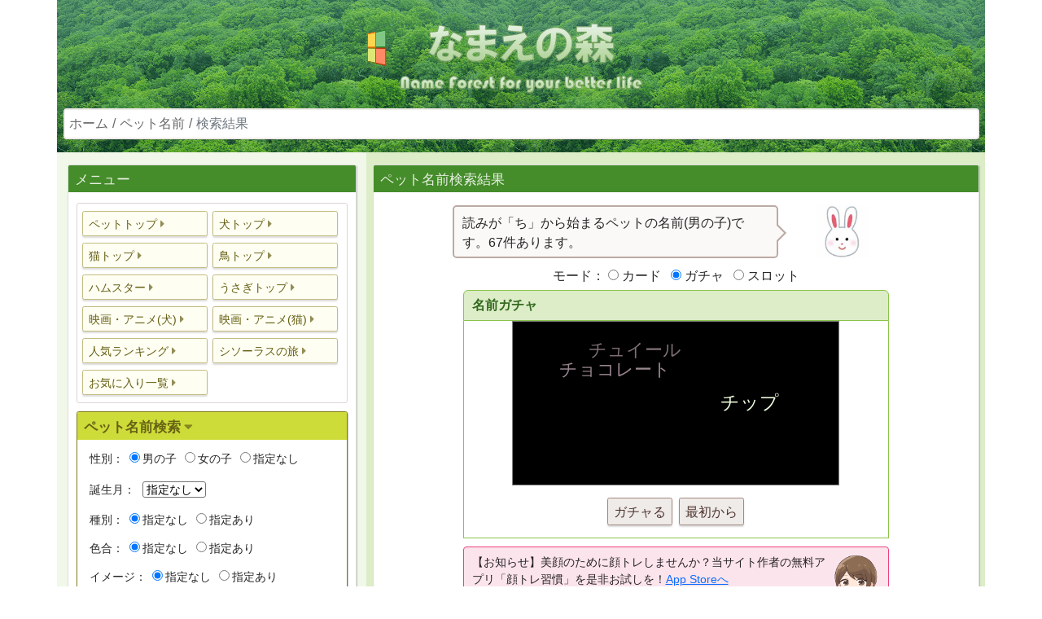

--- FILE ---
content_type: text/html; charset=utf-8
request_url: https://www.namaenomori.com/petname/search01p?sx=m&bt=&sr=&cl=&yr=&im=&wn=&ym=%E3%81%A1
body_size: 11479
content:

<!--Copyright Namaenomori(https://www.namaenomori.com), Advenrius(https://www.advenrius.com)-->
<!DOCTYPE html>
<html lang="ja">

<head prefix="og: http://ogp.me/ns# fb: http://ogp.me/ns/fb# article: http://ogp.me/ns/article#">

    <meta charset="utf-8">
    <meta http-equiv="X-UA-Compatible" content="IE=edge">
    <meta name="viewport" content="width=device-width, initial-scale=1">
    <link rel="shortcut icon" href="../images/favicon.ico" type="../image/vnd.microsoft.icon" />
    <link rel="apple-touch-icon" href="../images/apple-touch-icon.png" />
    
    
    
    <title>読みが「ち」から始まるペットの名前(男の子) | ペット名付け(なまえの森)</title>
    <meta name="keywords" content="ペット,名前,読み,男の子">
    <meta name="description" content="ペットの名前が67件あります。チェリー/チョコ/ちまき/チップ/チーズ/茶々/チャッピー/チョロ/チクワ/茶々丸などがあります。">
    
    <meta property="og:title" content="読みが「ち」から始まるペットの名前(男の子) | ペット名付け(なまえの森)" />
    
    
    <meta property="og:description" content="ペットの名前が67件あります。チェリー/チョコ/ちまき/チップ/チーズ/茶々/チャッピー/チョロ/チクワ/茶々丸などがあります。" />
    
    <meta property="og:url" content="https://www.namaenomori.com/petname/search01p?sx=m&bt=&sr=&cl=&yr=&im=&wn=&ym=%E3%81%A1" />
    <meta property="og:site_name" content="なまえの森(ネーミング支援)" />
    <meta property="og:locale" content="ja_JP" />
    <meta property="fb:app_id" content="356676854762264" />
    <meta name="twitter:site" content="@namaenomori">
    
    <meta property="og:type" content="article" />
    <meta property="og:image" content="https://www.namaenomori.com/petname/make01p?sx=m&bt=&sr=&cl=&yr=&im=&wn=&ym=ち" />
    <meta property="og:image:width" content="1200" />
    <meta property="og:image:height" content="630" />
    
    <meta name="twitter:card" content="summary_large_image">
    <meta name="twitter:image" content="https://www.namaenomori.com/petname/make01p?sx=m&bt=&sr=&cl=&yr=&im=&wn=&ym=ち" />
    
    
    <!--<link rel="alternate" type="application/rss+xml" title="RSS" href="https://www.namaenomori.com/rss.xml">-->
    <link href="../css/bootstrap.min.css" rel="stylesheet">
    <link href="../css/nf-1.1.0.min.css" rel="stylesheet">
    
    
    <script src="../js/nf-inc-1.1.0.min.js"></script>
    
    <script src="../js/nfk-inc-1.0.0.min.js"></script>
    
    
    <script async src="https://www.googletagmanager.com/gtag/js?id=UA-86171193-1"></script>
    <script>
      window.dataLayer = window.dataLayer || [];
      function gtag(){dataLayer.push(arguments);}
      gtag('js', new Date());
      gtag('config', 'UA-86171193-1');
    </script>
    <script async src="https://pagead2.googlesyndication.com/pagead/js/adsbygoogle.js?client=ca-pub-4136243074916487" crossorigin="anonymous"></script>
    
	<script defer src="../js/jquery-3.5.1.min.js"></script>
	<script defer src="../js/bootstrap.bundle.min.js"></script>
	
	
	<script defer src="../js/nf-1.2.0.min.js"></script>
	
	<script defer src="../js/nf2-1.0.0.min.js"></script>
	
	<script defer src="../js/nfk-1.0.0.min.js"></script>
	
	<script defer src="../js/nfp-1.0.0.min.js"></script>
	
	<script defer src="../js/nfq-1.0.0.min.js"></script>
	
	
</head>


<body>

    <div class="d-md-none" style="height:46px;"></div>
    <noscript>
        <div class="container alert alert-warning" role="alert">
            <p>当サイトをご利用いただくためには、JavaScriptを有効にする必要があります。</p>
        </div>
    </noscript>
    <div class="container alert alert-warning d-none" role="alert" id="rgMainHeadAlert"></div>

    <div class="container rgBaseBgColor" style="background: url(../images/namaenomori_top_b.png);">
    
        <div class="d-none d-md-block">
    
        <div style="margin:0 0 10px 0;padding-top:18px;text-align:center;" class="rgcBAnime rgcNamaenoMori">
            <img class="rgcBrandSpin1" alt="なまえの森" src="../images/hpicon.png">
            <a href="../">
            <img class="rgcNamaenoMoriT" alt="なまえの森" src="../images/namaenomori_top_t.png">
            </a>
            <div class="rgcNamaenoMoriD"></div>
        </div>
    
        </div>
    
    <div id="rgIncHead001"></div>
    <div class="d-none d-md-block" style="height:1px;"></div>
    </div>
    
    <script type="text/javascript">NM_I.incHead001('petname', '../', 'sv_pt_ns_b', '');</script>




<div class="container">
    <div class="row rgFlexWrap">
        
<span id="rgPnMenuMain2"></span>
<div class="d-none d-md-block col-md-4 rgcBaseBgColorL" id="rgMenuArea">
    

    <div class="rgcPageTopMgn2"></div>
    <div id="rgPnMenuMain"></div>
    <div>
        
        <div style="margin-left:3px;margin-right:3px;">
            
<div class="rgcAdsAreaSgl">
    <div class="rgcAdsArea pt-2">
        
        <!-- n002_p -->
        <ins class="adsbygoogle rgcAds02"
             data-ad-client="ca-pub-4136243074916487"
             data-ad-slot="4576355016"></ins>
        <script>(adsbygoogle = window.adsbygoogle || []).push({});</script>
        
    </div>
</div>


        </div>
        
        <br />
        
    </div>
</div>
<script type="text/javascript">
  NM_K_I.drawMenuMain("rgPnMenuMain","rgPnMenuMain2",1);
</script>
        <div class="col-md-8 rgcBaseBgColorL2">
            <div class="rgcPageTopMgnB" id="rgMainArea"></div>
            <div class="card rgcPanelB">
                <div class="card-header">ペット名前検索結果</div>
                <div class="card-body" style="padding-top:5px;">
                    <div class="rgcFaceSpeach rgcFaceSpeachBr">
                        <div class="rgcSpeach">
                            <div class="rgcFkds" style="padding-top:8px;">
								<h1 class="d-inline" style="font-size:16px !important;line-height:1.5 !important;">読みが「ち」から始まるペットの名前(男の子)です。67件あります。</h1>
							</div>
                        </div>
                        <div class="rgcFace">
                        
                            <img src="../images/pet102r.jpg" alt="">
                        
                        </div>
                    </div>
					
                    <div class="d-flex justify-content-center my-2">
  <div>モード：&nbsp;</div>
  <div>
    <input type="radio" id="rgSprtSelect1" name="rgSprtSelectRadio" value="c"/>
    <label class="rgcRadioBtn" for="rgSprtSelect1">カード</label>
    &nbsp;
    <input type="radio" id="rgSprtSelect2" name="rgSprtSelectRadio" value="g"/>
    <label class="rgcRadioBtn" for="rgSprtSelect2">ガチャ</label>
    &nbsp;
    <input type="radio" id="rgSprtSelect3" name="rgSprtSelectRadio" value="s"/>
    <label class="rgcRadioBtn" for="rgSprtSelect3">スロット</label>
  </div>
</div>
<div class="rgcAutoPadding01" id="rgCardGachaSlot" style="min-height:280px;">
<div id="rgSprt" style="display:none;position:relative;margin-top:5px;">
	<div class="rgcSprtBoxHeader">
		<div id="rgSprtBoxHeader1">
			<span class="fw-bold">名前カード</span>&nbsp;①いいねを右スワイプ！
			<a class="rgcHyLk5 float-end" data-bs-toggle="modal" href="#rgHelpModal" role="button" aria-hidden="true" aria-controls="rgHelpModal"><i class="fas fa-question-circle rgcBigText2"></i></a>
		</div>
		<div class="d-none" id="rgSprtBoxHeader2">
			<span class="fw-bold">名前カード</span>&nbsp;②二者択一しよう！
			<a class="rgcHyLk5 float-end" data-bs-toggle="modal" href="#rgHelpModal" role="button" aria-hidden="true" aria-controls="rgHelpModal"><i class="fas fa-question-circle rgcBigText2"></i></a>
		</div>
		<div class="d-none" id="rgSprtBoxHeader3">
			<span class="fw-bold">名前カード</span>&nbsp;③結果をシェアしよう！
			<a class="rgcHyLk5 float-end" data-bs-toggle="modal" href="#rgHelpModal" role="button" aria-hidden="true" aria-controls="rgHelpModal"><i class="fas fa-question-circle rgcBigText2"></i></a>
		</div>
	</div>
	<div class="d-flex rgcSprtBox" id="rgSprtBox">
		<div class="rgcSprtNoGood" id="rgSprtNoGood" >
      <div class="rgcSprtNoGoodTitle">いまいち<span class="rgcSprtIconAnimeInit"><i class="fas fa-question"></i></span></div>
			<div class="rgcSprtNoGoodArea" id="rgSprtNoGoodArea"></div>
		</div>
		<div class="rgcSprtSwipeTop flex-grow-1 p-2" id="rgSprtSwipeTop">
		<div class="rgcSprtSwipe rgcAnimeSprtC text-center" id="rgSprtSwipe"><div></div>
    </div>
		<div class="invisible text-center" id="rgSprtMsg1" style="padding-top:50pt;">
			仕分け終了<div class="d-none rgcSmallText" id="rgSprtMsg1_2">いいね！がないため次へ進めません。</div>
		</div>
		</div>
		<div class="rgcSprtGood" id="rgSprtGood">
		<div class="rgcSprtGoodTitle" id="rgSprtGoodTitle">いいね！<span class="rgcSprtIconAnimeInit"><i class="fas fa-heart"></i></span></div>
		<div class="rgcSprtGoodArea" id="rgSprtGoodArea"></div>
		<div class="rgcSprtSelectL rgcAnimeSprtC invisible" id="rgSprtSelectL">
      <span class="rgcSprtGoodIcon rgcSprtIconAnimeInit2"><i class="fas fa-heart"></i></span>
			<span class="rgcSprtGoodIcon rgcSprtIconAnimeInit2"><i class="fas fa-heart"></i></span>
			<span class="rgcSprtGoodIcon rgcSprtIconAnimeInit2"><i class="fas fa-heart"></i></span>
			<span class="rgcSprtGoodIcon rgcSprtIconAnimeInit2"><i class="fas fa-heart"></i></span>
			<span class="rgcSprtGoodIcon rgcSprtIconAnimeInit2"><i class="fas fa-heart"></i></span>
			<div></div>
		</div>
		<div class="rgcSprtSelectR rgcAnimeSprtC invisible" id="rgSprtSelectR">
			<span class="rgcSprtGoodIcon rgcSprtIconAnimeInit2"><i class="fas fa-heart"></i></span>
			<span class="rgcSprtGoodIcon rgcSprtIconAnimeInit2"><i class="fas fa-heart"></i></span>
			<span class="rgcSprtGoodIcon rgcSprtIconAnimeInit2"><i class="fas fa-heart"></i></span>
			<span class="rgcSprtGoodIcon rgcSprtIconAnimeInit2"><i class="fas fa-heart"></i></span>
			<span class="rgcSprtGoodIcon rgcSprtIconAnimeInit2"><i class="fas fa-heart"></i></span>
			<div></div>
		</div>
		<div class="d-none mt-2 mb-2" id="rgSprtSns2"></div>
		<div class="d-none mt-2 mb-2" id="rgSprtBtnArea2">
			<hr>
      <button type="button" class="btn rgcBtnClr7 rgcSprtReset">最初からやり直す</button>
		</div>
		</div>
	</div>
	<div class="rgcSprtBoxFooter" id="rgSprtBoxFooter">
    <div class="pt-1 text-center">
		<button type="button" class="btn rgcBtnClr7 d-none" id="rgSprtAuto">自動</button>
		<span class="rgcSprtAutoMsg d-none" id="rgSprtAutoMsg">&nbsp;&nbsp;自動実行中</span>
		<button type="button" class="btn rgcBtnClr10 d-none" id="rgSprtWhich">いいねから選抜</button>
    <button type="button" class="btn rgcBtnClr7 d-none" id="rgSprtDispShare">シェア</button>
    <div class="dropdown rgcSprtDDM" style="display:inline !important;">
      <div class="btn-group">
        <button type="button" class="btn rgcBtnClr7 dropdown-toggle d-none" id="rgSprtDDBtn" data-bs-toggle="dropdown" aria-haspopup="true" aria-expanded="false">他</button>
		    <div class="dropdown-menu dropdown-menu-end mt-1" aria-labelledby="rgSprtDDBtn">
				  <button type="button" class="dropdown-item rgcSprtReset my-1">リセット</button>
			    <button type="button" class="dropdown-item rgcSprtBack mt-3 mb-1">戻る</button>
        </div>
		  </div>
		</div>
  </div>
</div>
</div>
<div class="modal fade" id="rgHelpModal" tabindex="-1" aria-labelledby="rgHelpModalLabel" aria-hidden="true">
  <div class="modal-dialog">
    <div class="modal-content">
      <div class="modal-header">
        <span class="modal-title rgcBigText" id="rgHelpModalLabel">名前カードの使い方</span>
        <button type="button" class="btn-close" data-bs-dismiss="modal" aria-label="Close"></button>
      </div>
      <div class="modal-body">
        <div class="py-3">名前カードは、２つのステップで名前探しをサポートします。</div>
    	<div class="py-3">①いいねと思う名前を右スワイプ、いまいちな名前は左にスワイプしてください。</div>
        <div class="py-3">②いいねの名前が揃ってきたら「いいねから選抜」を押して２者択一で絞り込みます。</div>
		<div class="py-3">※自分で選ぶのが面倒な人は「自動」を押してください。①②を自動で実行します。</div>
        <div class="py-3">※カードを長押しするとツールが起動します。</div>
      </div>
      <div class="modal-footer">
        <button type="button" class="btn rgcBtnClr0" data-bs-dismiss="modal">閉じる</button>
      </div>
    </div>
  </div>
</div>
<div id="rgGacha" style="display:none;">
  <div class="rgcGachaHeader"><span class="fw-bold">名前ガチャ</span></div>
  <div class="rgcGachaBox">
    <div id="rgGachaCvsArea">
      <div class="rgcGachaArea text-center" id="rgGachaImgArea">
        <canvas id="rgGachaCvs"></canvas>
        <div class="d-flex justify-content-center rgcGachaCvsBtnArea">
          <div class="d-none rgcFadeIn" id="rgGachaCvsBtns">
          </div>
        </div>
      </div>
      <div class="text-center pt-1 pb-3">
        <div></div>
        <button type="button" id="rgGachaExecBtn" class="btn rgcBtnClr7">ガチャる</button>
        <button type="button" id="rgGachaResetBtn" class="btn rgcBtnClr7">最初から</button>
      </div>
    </div>
  </div>
</div>
<div id="rgSlot" style="display:none;">
  <div class="rgcSlotHeader"><span class="fw-bold">名前スロット</span></div>
  <div class="rgcSlotBox">
    <div id="rgSlotCvsArea">
      <div class="rgcSlotArea text-center" id="rgSlotImgArea">
        <canvas id="rgSlotCvs"></canvas>
        <div class="d-flex justify-content-center rgcSlotCvsFkdsArea">
          <div class="d-none rgcBalloon" id="rgSlotCvsFkds">
          </div>
        </div>
        <div class="d-flex justify-content-center rgcSlotCvsBtnArea">
          <div class="d-none rgcFadeIn" id="rgSlotCvsBtns">
          </div>
        </div>
      </div>
      <div class="text-center pt-1 pb-3">
        <button type="button" id="rgSlotExecBtn" class="btn rgcBtnClr7">ストップ</button>
      </div>
    </div>
  </div>
</div>
<div class="offcanvas offcanvas-bottom rgcOffcanvas3" tabindex="-1" id="rgToolOffcanvas" aria-labelledby="rgToolOffcanvasLabel">
  <div class="offcanvas-header">
    <h5 class="offcanvas-title"><span class="rgcAddtionArea2"></span>ツール</h5>
    <div>
      <span class="rgcSmallText2">※ボタンを押すと新規で開きます</span>&nbsp;&nbsp;
      <button type="button" class="btn-close text-reset" data-bs-dismiss="offcanvas" aria-label="Close"></button>
    </div>
  </div>
  <div class="offcanvas-body">
    <div class="rgcOffcanvasBodyBg mx-auto">
      <div id="rgToolOffcanvasB0"></div>
      <div id="rgToolOffcanvasB1"></div>
      
      <hr/>
      <div class="my-2">別の条件で名前を探す</div>
      <div id="rgToolOffcanvasB2" class="px-3"></div>

      
      <hr/>
      <div class="text-center" style="margin-top:30px;">
        <button type="button" class="btn rgcBtnClr7" data-bs-dismiss="offcanvas">閉じる</button>
      </div>
    </div>
  </div>
</div>  
</div>    
                    <div id="rgNewsFromAdvenrius" class="rgcAutoPadding01 mt-3 d-none"></div>
                    <div class="rgcFaceSpeach">
                        <div class="rgcFace_r">
                        
                            <img src="../images/pet102.jpg" alt="">
                        
                        </div>
                        <div class="rgcSpeach">
                            <div class="rgcFkds_r"><p>一覧で見たい場合は以下をご覧ください。</p></div>
                        </div>
                    </div>
                    
                </div>
            </div>
            <span id="rgHpListTop"></span>
            
<div class="rgcAdsAreaDbl">
    <div class="rgcAdsAreaX pt-2" style="float:left;">
        
        <!-- n003_p -->
        <ins class="adsbygoogle rgcAds04d1"
             data-full-width-responsive="true"
             data-ad-client="ca-pub-4136243074916487"
             data-ad-slot="2584562596"></ins>
        <script>(adsbygoogle = window.adsbygoogle || []).push({});</script>
        
    </div>
    <div class="rgcAdsAreaX pt-2" style="float:left;margin-left:10px;">
        
        <!-- n003_p -->
        <ins class="adsbygoogle rgcAds04d2"
             data-full-width-responsive="true"
             data-ad-client="ca-pub-4136243074916487"
             data-ad-slot="2584562596"></ins>
        <script>(adsbygoogle = window.adsbygoogle || []).push({});</script>
        
    </div>
    <div style="clear:both;height:0px;"></div>
</div>
<div class="rgcAdsAreaSgl_mb">
    <div class="rgcAdsArea pt-2">
        
        <!-- n003_p -->
        <ins class="adsbygoogle rgcAds03_mb"
             data-full-width-responsive="true"
             data-ad-client="ca-pub-4136243074916487"
             data-ad-slot="2584562596"></ins>
        <script>(adsbygoogle = window.adsbygoogle || []).push({});</script>
        
    </div>
</div>


            
            <div class="rgcKakomiX1">
            <div class="btn-group rgSrPagenation rgcSrPagenation" role="group" aria-label="..."></div>
            <button type="button" class="btn rgcBtnClr5 rgNvBtnGoOC">他おすすめ&nbsp;<i class="fas fa-arrow-alt-circle-down"></i></button>
            
            <table class="rgcTblClr0 rgcTblClr0_LB" id="rgSrResultTable" style="margin-top:8px;margin-bottom:8px;">
            
                <thead>
                
                    <tr><th width="33%"><span class="rgcSmallTextRp">名前</span></th><th><span class="rgcSmallTextRp">情報</span></th><th></th></tr>
                
                </thead>
                <tbody>
                    
                    <tr data-rgsrtagsort01="-1494" data-rgsrtagsort02="" id="rgPnTData0"></tr>
                    
                    <tr data-rgsrtagsort01="-1587" data-rgsrtagsort02="" id="rgPnTData1"></tr>
                    
                    <tr data-rgsrtagsort01="-1520" data-rgsrtagsort02="" id="rgPnTData2"></tr>
                    
                    <tr data-rgsrtagsort01="-1508" data-rgsrtagsort02="" id="rgPnTData3"></tr>
                    
                    <tr data-rgsrtagsort01="-1611" data-rgsrtagsort02="" id="rgPnTData4"></tr>
                    
                    <tr data-rgsrtagsort01="-1529" data-rgsrtagsort02="" id="rgPnTData5"></tr>
                    
                    <tr data-rgsrtagsort01="-1539" data-rgsrtagsort02="" id="rgPnTData6"></tr>
                    
                    <tr data-rgsrtagsort01="-1595" data-rgsrtagsort02="" id="rgPnTData7"></tr>
                    
                    <tr data-rgsrtagsort01="-1500" data-rgsrtagsort02="" id="rgPnTData8"></tr>
                    
                    <tr data-rgsrtagsort01="-1532" data-rgsrtagsort02="" id="rgPnTData9"></tr>
                    
                    <tr data-rgsrtagsort01="-1599" data-rgsrtagsort02="" id="rgPnTData10"></tr>
                    
                    <tr data-rgsrtagsort01="-1514" data-rgsrtagsort02="" id="rgPnTData11"></tr>
                    
                    <tr data-rgsrtagsort01="-1600" data-rgsrtagsort02="" id="rgPnTData12"></tr>
                    
                    <tr data-rgsrtagsort01="-1510" data-rgsrtagsort02="" id="rgPnTData13"></tr>
                    
                    <tr data-rgsrtagsort01="-1523" data-rgsrtagsort02="" id="rgPnTData14"></tr>
                    
                    <tr data-rgsrtagsort01="-1524" data-rgsrtagsort02="" id="rgPnTData15"></tr>
                    
                    <tr data-rgsrtagsort01="-1536" data-rgsrtagsort02="" id="rgPnTData16"></tr>
                    
                    <tr data-rgsrtagsort01="-1566" data-rgsrtagsort02="" id="rgPnTData17"></tr>
                    
                    <tr data-rgsrtagsort01="-1540" data-rgsrtagsort02="" id="rgPnTData18"></tr>
                    
                    <tr data-rgsrtagsort01="-1588" data-rgsrtagsort02="" id="rgPnTData19"></tr>
                    
                    <tr data-rgsrtagsort01="-1546" data-rgsrtagsort02="" id="rgPnTData20"></tr>
                    
                    <tr data-rgsrtagsort01="-1518" data-rgsrtagsort02="" id="rgPnTData21"></tr>
                    
                    <tr data-rgsrtagsort01="-1601" data-rgsrtagsort02="" id="rgPnTData22"></tr>
                    
                    <tr data-rgsrtagsort01="-1506" data-rgsrtagsort02="" id="rgPnTData23"></tr>
                    
                    <tr data-rgsrtagsort01="-1499" data-rgsrtagsort02="" id="rgPnTData24"></tr>
                    
                    <tr data-rgsrtagsort01="-1537" data-rgsrtagsort02="" id="rgPnTData25"></tr>
                    
                    <tr data-rgsrtagsort01="-1609" data-rgsrtagsort02="" id="rgPnTData26"></tr>
                    
                    <tr data-rgsrtagsort01="-1582" data-rgsrtagsort02="" id="rgPnTData27"></tr>
                    
                    <tr data-rgsrtagsort01="-1603" data-rgsrtagsort02="" id="rgPnTData28"></tr>
                    
                    <tr data-rgsrtagsort01="-1521" data-rgsrtagsort02="" id="rgPnTData29"></tr>
                    
                    <tr data-rgsrtagsort01="-1498" data-rgsrtagsort02="" id="rgPnTData30"></tr>
                    
                    <tr data-rgsrtagsort01="-1553" data-rgsrtagsort02="" id="rgPnTData31"></tr>
                    
                    <tr data-rgsrtagsort01="-1527" data-rgsrtagsort02="" id="rgPnTData32"></tr>
                    
                    <tr data-rgsrtagsort01="-1589" data-rgsrtagsort02="" id="rgPnTData33"></tr>
                    
                    <tr data-rgsrtagsort01="-1545" data-rgsrtagsort02="" id="rgPnTData34"></tr>
                    
                    <tr data-rgsrtagsort01="-1554" data-rgsrtagsort02="" id="rgPnTData35"></tr>
                    
                    <tr data-rgsrtagsort01="-1593" data-rgsrtagsort02="" id="rgPnTData36"></tr>
                    
                    <tr data-rgsrtagsort01="-1547" data-rgsrtagsort02="" id="rgPnTData37"></tr>
                    
                    <tr data-rgsrtagsort01="-1549" data-rgsrtagsort02="" id="rgPnTData38"></tr>
                    
                    <tr data-rgsrtagsort01="-1511" data-rgsrtagsort02="" id="rgPnTData39"></tr>
                    
                    <tr data-rgsrtagsort01="-1573" data-rgsrtagsort02="" id="rgPnTData40"></tr>
                    
                    <tr data-rgsrtagsort01="-1528" data-rgsrtagsort02="" id="rgPnTData41"></tr>
                    
                    <tr data-rgsrtagsort01="-1492" data-rgsrtagsort02="" id="rgPnTData42"></tr>
                    
                    <tr data-rgsrtagsort01="-1497" data-rgsrtagsort02="" id="rgPnTData43"></tr>
                    
                    <tr data-rgsrtagsort01="-1550" data-rgsrtagsort02="" id="rgPnTData44"></tr>
                    
                    <tr data-rgsrtagsort01="-1559" data-rgsrtagsort02="" id="rgPnTData45"></tr>
                    
                    <tr data-rgsrtagsort01="-1561" data-rgsrtagsort02="" id="rgPnTData46"></tr>
                    
                    <tr data-rgsrtagsort01="-1592" data-rgsrtagsort02="" id="rgPnTData47"></tr>
                    
                    <tr data-rgsrtagsort01="-1568" data-rgsrtagsort02="" id="rgPnTData48"></tr>
                    
                    <tr data-rgsrtagsort01="-1604" data-rgsrtagsort02="" id="rgPnTData49"></tr>
                    
                    <tr data-rgsrtagsort01="-1491" data-rgsrtagsort02="" id="rgPnTData50"></tr>
                    
                    <tr data-rgsrtagsort01="-1541" data-rgsrtagsort02="" id="rgPnTData51"></tr>
                    
                    <tr data-rgsrtagsort01="-1576" data-rgsrtagsort02="" id="rgPnTData52"></tr>
                    
                    <tr data-rgsrtagsort01="-1594" data-rgsrtagsort02="" id="rgPnTData53"></tr>
                    
                    <tr data-rgsrtagsort01="-1591" data-rgsrtagsort02="" id="rgPnTData54"></tr>
                    
                    <tr data-rgsrtagsort01="-1496" data-rgsrtagsort02="" id="rgPnTData55"></tr>
                    
                    <tr data-rgsrtagsort01="-1562" data-rgsrtagsort02="" id="rgPnTData56"></tr>
                    
                    <tr data-rgsrtagsort01="-1613" data-rgsrtagsort02="" id="rgPnTData57"></tr>
                    
                    <tr data-rgsrtagsort01="-1560" data-rgsrtagsort02="" id="rgPnTData58"></tr>
                    
                    <tr data-rgsrtagsort01="-1597" data-rgsrtagsort02="" id="rgPnTData59"></tr>
                    
                    <tr data-rgsrtagsort01="-1538" data-rgsrtagsort02="" id="rgPnTData60"></tr>
                    
                    <tr data-rgsrtagsort01="-1509" data-rgsrtagsort02="" id="rgPnTData61"></tr>
                    
                    <tr data-rgsrtagsort01="-1544" data-rgsrtagsort02="" id="rgPnTData62"></tr>
                    
                    <tr data-rgsrtagsort01="-1526" data-rgsrtagsort02="" id="rgPnTData63"></tr>
                    
                    <tr data-rgsrtagsort01="-1501" data-rgsrtagsort02="" id="rgPnTData64"></tr>
                    
                    <tr data-rgsrtagsort01="-1579" data-rgsrtagsort02="" id="rgPnTData65"></tr>
                    
                    <tr data-rgsrtagsort01="-1574" data-rgsrtagsort02="" id="rgPnTData66"></tr>
                    
                </tbody>
            </table>
            <script type="text/javascript">
            
                NM_K_I.drawTData("rgPnTData0", "チェリー", "", "ちぇりー", "%E3%83%81%E3%82%A7%E3%83%AA%E3%83%BC", "%E3%81%A1%E3%81%87%E3%82%8A%E3%83%BC", "ns", "0", "13", "m", "[季]4月の季語[植]果物[色]#D9394E[車]日産", "");
            
                NM_K_I.drawTData("rgPnTData1", "チョコ", "", "ちょこ", "%E3%83%81%E3%83%A7%E3%82%B3", "%E3%81%A1%E3%82%87%E3%81%93", "ns", "0", "13", "m", "[菓]チョコレート、お菓子", "");
            
                NM_K_I.drawTData("rgPnTData2", "ちまき", "ちまき(チマキ)", "ちまき", "%E3%81%A1%E3%81%BE%E3%81%8D", "%E3%81%A1%E3%81%BE%E3%81%8D", "ns", "0", "12", "m", "[季]5月の季語[菓]和菓子", "");
            
                NM_K_I.drawTData("rgPnTData3", "チップ", "", "ちっぷ", "%E3%83%81%E3%83%83%E3%83%97", "%E3%81%A1%E3%81%A3%E3%81%B7", "ns", "0", "13", "m", "[キ]ディズニーのキャラクター。シマリスのコンビ。チップとディール♂", "");
            
                NM_K_I.drawTData("rgPnTData4", "チーズ", "", "ちーず", "%E3%83%81%E3%83%BC%E3%82%BA", "%E3%81%A1%E3%83%BC%E3%81%9A", "ns", "0", "13", "m", "[食]乳製品", "");
            
                NM_K_I.drawTData("rgPnTData5", "茶々", "茶々(ちゃちゃ)", "ちゃちゃ", "%E8%8C%B6%E3%80%85", "%E3%81%A1%E3%82%83%E3%81%A1%E3%82%83", "ns", "0", "12", "m", "", "");
            
                NM_K_I.drawTData("rgPnTData6", "チャッピー", "", "ちゃっぴー", "%E3%83%81%E3%83%A3%E3%83%83%E3%83%94%E3%83%BC", "%E3%81%A1%E3%82%83%E3%81%A3%E3%81%B4%E3%83%BC", "ns", "0", "0", "m", "", "");
            
                NM_K_I.drawTData("rgPnTData7", "チョロ", "", "ちょろ", "%E3%83%81%E3%83%A7%E3%83%AD", "%E3%81%A1%E3%82%87%E3%82%8D", "ns", "0", "0", "m", "", "");
            
                NM_K_I.drawTData("rgPnTData8", "チクワ", "チクワ(ちくわ)", "ちくわ", "%E3%83%81%E3%82%AF%E3%83%AF", "%E3%81%A1%E3%81%8F%E3%82%8F", "ns", "0", "12", "m", "[食]練り物", "");
            
                NM_K_I.drawTData("rgPnTData9", "茶々丸", "茶々丸(ちゃちゃまる)", "ちゃちゃまる", "%E8%8C%B6%E3%80%85%E4%B8%B8", "%E3%81%A1%E3%82%83%E3%81%A1%E3%82%83%E3%81%BE%E3%82%8B", "ns", "0", "0", "m", "", "");
            
                NM_K_I.drawTData("rgPnTData10", "チロ", "", "ちろ", "%E3%83%81%E3%83%AD", "%E3%81%A1%E3%82%8D", "ns", "0", "12", "m", "", "");
            
                NM_K_I.drawTData("rgPnTData11", "チビオ", "", "ちびお", "%E3%83%81%E3%83%93%E3%82%AA", "%E3%81%A1%E3%81%B3%E3%81%8A", "ns", "0", "0", "m", "", "");
            
                NM_K_I.drawTData("rgPnTData12", "チロリン", "", "ちろりん", "%E3%83%81%E3%83%AD%E3%83%AA%E3%83%B3", "%E3%81%A1%E3%82%8D%E3%82%8A%E3%82%93", "ns", "0", "0", "m", "", "");
            
                NM_K_I.drawTData("rgPnTData13", "ちどり", "ちどり(チドリ)", "ちどり", "%E3%81%A1%E3%81%A9%E3%82%8A", "%E3%81%A1%E3%81%A9%E3%82%8A", "ns", "0", "12", "m", "[季]冬の季語[動]鳥類", "");
            
                NM_K_I.drawTData("rgPnTData14", "チャイ", "", "ちゃい", "%E3%83%81%E3%83%A3%E3%82%A4", "%E3%81%A1%E3%82%83%E3%81%84", "ns", "0", "12", "m", "[飲]お茶", "");
            
                NM_K_I.drawTData("rgPnTData15", "チャオ", "", "ちゃお", "%E3%83%81%E3%83%A3%E3%82%AA", "%E3%81%A1%E3%82%83%E3%81%8A", "ns", "0", "12", "m", "", "");
            
                NM_K_I.drawTData("rgPnTData16", "チャック", "", "ちゃっく", "%E3%83%81%E3%83%A3%E3%83%83%E3%82%AF", "%E3%81%A1%E3%82%83%E3%81%A3%E3%81%8F", "ns", "0", "13", "m", "", "");
            
                NM_K_I.drawTData("rgPnTData17", "チャーリー", "", "ちゃーりー", "%E3%83%81%E3%83%A3%E3%83%BC%E3%83%AA%E3%83%BC", "%E3%81%A1%E3%82%83%E3%83%BC%E3%82%8A%E3%83%BC", "ns", "0", "0", "m", "", "");
            
                NM_K_I.drawTData("rgPnTData18", "チャップ", "", "ちゃっぷ", "%E3%83%81%E3%83%A3%E3%83%83%E3%83%97", "%E3%81%A1%E3%82%83%E3%81%A3%E3%81%B7", "ns", "0", "12", "m", "", "");
            
                NM_K_I.drawTData("rgPnTData19", "チョコタン", "", "ちょこたん", "%E3%83%81%E3%83%A7%E3%82%B3%E3%82%BF%E3%83%B3", "%E3%81%A1%E3%82%87%E3%81%93%E3%81%9F%E3%82%93", "ns", "0", "0", "m", "", "");
            
                NM_K_I.drawTData("rgPnTData20", "ちゃぶ", "", "ちゃぶ", "%E3%81%A1%E3%82%83%E3%81%B6", "%E3%81%A1%E3%82%83%E3%81%B6", "ns", "0", "12", "m", "", "");
            
                NM_K_I.drawTData("rgPnTData21", "チビラ", "", "ちびら", "%E3%83%81%E3%83%93%E3%83%A9", "%E3%81%A1%E3%81%B3%E3%82%89", "ns", "0", "0", "m", "", "");
            
                NM_K_I.drawTData("rgPnTData22", "チロル", "", "ちろる", "%E3%83%81%E3%83%AD%E3%83%AB", "%E3%81%A1%E3%82%8D%E3%82%8B", "ns", "0", "1", "m", "", "");
            
                NM_K_I.drawTData("rgPnTData23", "チッチ", "", "ちっち", "%E3%83%81%E3%83%83%E3%83%81", "%E3%81%A1%E3%81%A3%E3%81%A1", "ns", "0", "0", "m", "", "");
            
                NM_K_I.drawTData("rgPnTData24", "チキータ", "", "ちきーた", "%E3%83%81%E3%82%AD%E3%83%BC%E3%82%BF", "%E3%81%A1%E3%81%8D%E3%83%BC%E3%81%9F", "ns", "0", "0", "m", "", "");
            
                NM_K_I.drawTData("rgPnTData25", "チャッチャ", "", "ちゃっちゃ", "%E3%83%81%E3%83%A3%E3%83%83%E3%83%81%E3%83%A3", "%E3%81%A1%E3%82%83%E3%81%A3%E3%81%A1%E3%82%83", "ns", "0", "0", "m", "", "");
            
                NM_K_I.drawTData("rgPnTData26", "チースケ", "", "ちーすけ", "%E3%83%81%E3%83%BC%E3%82%B9%E3%82%B1", "%E3%81%A1%E3%83%BC%E3%81%99%E3%81%91", "ns", "0", "0", "m", "", "");
            
                NM_K_I.drawTData("rgPnTData27", "チョキ", "", "ちょき", "%E3%83%81%E3%83%A7%E3%82%AD", "%E3%81%A1%E3%82%87%E3%81%8D", "ns", "0", "12", "m", "", "");
            
                NM_K_I.drawTData("rgPnTData28", "チワ", "", "ちわ", "%E3%83%81%E3%83%AF", "%E3%81%A1%E3%82%8F", "ns", "0", "12", "m", "", "");
            
                NM_K_I.drawTData("rgPnTData29", "チャア", "", "ちゃあ", "%E3%83%81%E3%83%A3%E3%82%A2", "%E3%81%A1%E3%82%83%E3%81%82", "ns", "0", "12", "m", "", "");
            
                NM_K_I.drawTData("rgPnTData30", "チカラ", "", "ちから", "%E3%83%81%E3%82%AB%E3%83%A9", "%E3%81%A1%E3%81%8B%E3%82%89", "ns", "0", "12", "m", "", "");
            
                NM_K_I.drawTData("rgPnTData31", "チャメ", "", "ちゃめ", "%E3%83%81%E3%83%A3%E3%83%A1", "%E3%81%A1%E3%82%83%E3%82%81", "ns", "0", "12", "m", "", "");
            
                NM_K_I.drawTData("rgPnTData32", "チャシロ", "", "ちゃしろ", "%E3%83%81%E3%83%A3%E3%82%B7%E3%83%AD", "%E3%81%A1%E3%82%83%E3%81%97%E3%82%8D", "ns", "0", "0", "m", "", "");
            
                NM_K_I.drawTData("rgPnTData33", "チョコビ", "", "ちょこび", "%E3%83%81%E3%83%A7%E3%82%B3%E3%83%93", "%E3%81%A1%E3%82%87%E3%81%93%E3%81%B3", "ns", "0", "0", "m", "", "");
            
                NM_K_I.drawTData("rgPnTData34", "チャビィ", "", "ちゃびぃ", "%E3%83%81%E3%83%A3%E3%83%93%E3%82%A3", "%E3%81%A1%E3%82%83%E3%81%B3%E3%81%83", "ns", "0", "0", "m", "", "");
            
                NM_K_I.drawTData("rgPnTData35", "チャル", "", "ちゃる", "%E3%83%81%E3%83%A3%E3%83%AB", "%E3%81%A1%E3%82%83%E3%82%8B", "ns", "0", "0", "m", "", "");
            
                NM_K_I.drawTData("rgPnTData36", "チョビ", "", "ちょび", "%E3%83%81%E3%83%A7%E3%83%93", "%E3%81%A1%E3%82%87%E3%81%B3", "ns", "0", "0", "m", "", "");
            
                NM_K_I.drawTData("rgPnTData37", "チャペル", "", "ちゃぺる", "%E3%83%81%E3%83%A3%E3%83%9A%E3%83%AB", "%E3%81%A1%E3%82%83%E3%81%BA%E3%82%8B", "ns", "0", "13", "m", "", "");
            
                NM_K_I.drawTData("rgPnTData38", "チャポチ", "", "ちゃぽち", "%E3%83%81%E3%83%A3%E3%83%9D%E3%83%81", "%E3%81%A1%E3%82%83%E3%81%BD%E3%81%A1", "ns", "0", "0", "m", "", "");
            
                NM_K_I.drawTData("rgPnTData39", "ちび", "", "ちび", "%E3%81%A1%E3%81%B3", "%E3%81%A1%E3%81%B3", "ns", "0", "15", "m", "", "");
            
                NM_K_I.drawTData("rgPnTData40", "チュッチュ", "", "ちゅっちゅ", "%E3%83%81%E3%83%A5%E3%83%83%E3%83%81%E3%83%A5", "%E3%81%A1%E3%82%85%E3%81%A3%E3%81%A1%E3%82%85", "ns", "0", "0", "m", "", "");
            
                NM_K_I.drawTData("rgPnTData41", "チャタロウ", "", "ちゃたろう", "%E3%83%81%E3%83%A3%E3%82%BF%E3%83%AD%E3%82%A6", "%E3%81%A1%E3%82%83%E3%81%9F%E3%82%8D%E3%81%86", "ns", "0", "0", "m", "", "");
            
                NM_K_I.drawTData("rgPnTData42", "チェリオ", "", "ちぇりお", "%E3%83%81%E3%82%A7%E3%83%AA%E3%82%AA", "%E3%81%A1%E3%81%87%E3%82%8A%E3%81%8A", "ns", "0", "12", "m", "[飲]炭酸飲料(固有名詞)", "");
            
                NM_K_I.drawTData("rgPnTData43", "チオン", "", "ちおん", "%E3%83%81%E3%82%AA%E3%83%B3", "%E3%81%A1%E3%81%8A%E3%82%93", "ns", "0", "12", "m", "", "");
            
                NM_K_I.drawTData("rgPnTData44", "チャマ", "", "ちゃま", "%E3%83%81%E3%83%A3%E3%83%9E", "%E3%81%A1%E3%82%83%E3%81%BE", "ns", "0", "12", "m", "", "");
            
                NM_K_I.drawTData("rgPnTData45", "チャンドゥ", "", "ちゃんどぅ", "%E3%83%81%E3%83%A3%E3%83%B3%E3%83%89%E3%82%A5", "%E3%81%A1%E3%82%83%E3%82%93%E3%81%A9%E3%81%85", "ns", "0", "0", "m", "", "");
            
                NM_K_I.drawTData("rgPnTData46", "チャーチル", "", "ちゃーちる", "%E3%83%81%E3%83%A3%E3%83%BC%E3%83%81%E3%83%AB", "%E3%81%A1%E3%82%83%E3%83%BC%E3%81%A1%E3%82%8B", "ns", "0", "1", "m", "[有]歴史上の人物", "");
            
                NM_K_I.drawTData("rgPnTData47", "チョトラン", "", "ちょとらん", "%E3%83%81%E3%83%A7%E3%83%88%E3%83%A9%E3%83%B3", "%E3%81%A1%E3%82%87%E3%81%A8%E3%82%89%E3%82%93", "ns", "0", "0", "m", "", "");
            
                NM_K_I.drawTData("rgPnTData48", "チュイール", "", "ちゅいーる", "%E3%83%81%E3%83%A5%E3%82%A4%E3%83%BC%E3%83%AB", "%E3%81%A1%E3%82%85%E3%81%84%E3%83%BC%E3%82%8B", "ns", "0", "0", "m", "[菓]洋菓子", "");
            
                NM_K_I.drawTData("rgPnTData49", "青島", "青島(ちんたお)", "ちんたお", "%E9%9D%92%E5%B3%B6", "%E3%81%A1%E3%82%93%E3%81%9F%E3%81%8A", "ns", "0", "0", "m", "[飲]ビール(中国)(固有名詞)", "");
            
                NM_K_I.drawTData("rgPnTData50", "チェス", "", "ちぇす", "%E3%83%81%E3%82%A7%E3%82%B9", "%E3%81%A1%E3%81%87%E3%81%99", "ns", "0", "13", "m", "", "");
            
                NM_K_I.drawTData("rgPnTData51", "チャトラン", "", "ちゃとらん", "%E3%83%81%E3%83%A3%E3%83%88%E3%83%A9%E3%83%B3", "%E3%81%A1%E3%82%83%E3%81%A8%E3%82%89%E3%82%93", "ns", "0", "0", "m", "", "");
            
                NM_K_I.drawTData("rgPnTData52", "チュロス", "", "ちゅろす", "%E3%83%81%E3%83%A5%E3%83%AD%E3%82%B9", "%E3%81%A1%E3%82%85%E3%82%8D%E3%81%99", "ns", "0", "12", "m", "[菓]お菓子", "");
            
                NM_K_I.drawTData("rgPnTData53", "チョモリ", "", "ちょもり", "%E3%83%81%E3%83%A7%E3%83%A2%E3%83%AA", "%E3%81%A1%E3%82%87%E3%82%82%E3%82%8A", "ns", "0", "0", "m", "", "");
            
                NM_K_I.drawTData("rgPnTData54", "チョコレート", "", "ちょこれーと", "%E3%83%81%E3%83%A7%E3%82%B3%E3%83%AC%E3%83%BC%E3%83%88", "%E3%81%A1%E3%82%87%E3%81%93%E3%82%8C%E3%83%BC%E3%81%A8", "ns", "0", "13", "m", "[色]#602D1D", "");
            
                NM_K_I.drawTData("rgPnTData55", "チェロキー", "", "ちぇろきー", "%E3%83%81%E3%82%A7%E3%83%AD%E3%82%AD%E3%83%BC", "%E3%81%A1%E3%81%87%E3%82%8D%E3%81%8D%E3%83%BC", "ns", "0", "13", "m", "[車]クライスラー", "");
            
                NM_K_I.drawTData("rgPnTData56", "チャーハン", "", "ちゃーはん", "%E3%83%81%E3%83%A3%E3%83%BC%E3%83%8F%E3%83%B3", "%E3%81%A1%E3%82%83%E3%83%BC%E3%81%AF%E3%82%93", "ns", "0", "13", "m", "[食]ごはん類", "");
            
                NM_K_I.drawTData("rgPnTData57", "チーター", "", "ちーたー", "%E3%83%81%E3%83%BC%E3%82%BF%E3%83%BC", "%E3%81%A1%E3%83%BC%E3%81%9F%E3%83%BC", "ns", "0", "12", "m", "[動]哺乳類", "");
            
                NM_K_I.drawTData("rgPnTData58", "チャンプル", "", "ちゃんぷる", "%E3%83%81%E3%83%A3%E3%83%B3%E3%83%97%E3%83%AB", "%E3%81%A1%E3%82%83%E3%82%93%E3%81%B7%E3%82%8B", "ns", "0", "0", "m", "[食]炒め物", "");
            
                NM_K_I.drawTData("rgPnTData59", "チリペッパー", "", "ちりぺっぱー", "%E3%83%81%E3%83%AA%E3%83%9A%E3%83%83%E3%83%91%E3%83%BC", "%E3%81%A1%E3%82%8A%E3%81%BA%E3%81%A3%E3%81%B1%E3%83%BC", "ns", "0", "12", "m", "[食]調味料", "");
            
                NM_K_I.drawTData("rgPnTData60", "チャット", "", "ちゃっと", "%E3%83%81%E3%83%A3%E3%83%83%E3%83%88", "%E3%81%A1%E3%82%83%E3%81%A3%E3%81%A8", "ns", "0", "15", "m", "[幣]ミャンマーの通貨", "");
            
                NM_K_I.drawTData("rgPnTData61", "チップスター", "", "ちっぷすたー", "%E3%83%81%E3%83%83%E3%83%97%E3%82%B9%E3%82%BF%E3%83%BC", "%E3%81%A1%E3%81%A3%E3%81%B7%E3%81%99%E3%81%9F%E3%83%BC", "ns", "0", "0", "m", "[菓]スナック菓子(固有名詞)", "");
            
                NM_K_I.drawTData("rgPnTData62", "チャノキ", "", "ちゃのき", "%E3%83%81%E3%83%A3%E3%83%8E%E3%82%AD", "%E3%81%A1%E3%82%83%E3%81%AE%E3%81%8D", "ns", "0", "12", "m", "[植]植物", "");
            
                NM_K_I.drawTData("rgPnTData63", "チャコール", "", "ちゃこーる", "%E3%83%81%E3%83%A3%E3%82%B3%E3%83%BC%E3%83%AB", "%E3%81%A1%E3%82%83%E3%81%93%E3%83%BC%E3%82%8B", "ns", "0", "13", "m", "[色]#4C444D", "");
            
                NM_K_I.drawTData("rgPnTData64", "チゲ", "", "ちげ", "%E3%83%81%E3%82%B2", "%E3%81%A1%E3%81%92", "ns", "0", "12", "m", "[食]鍋料理", "");
            
                NM_K_I.drawTData("rgPnTData65", "チューペット", "", "ちゅーぺっと", "%E3%83%81%E3%83%A5%E3%83%BC%E3%83%9A%E3%83%83%E3%83%88", "%E3%81%A1%E3%82%85%E3%83%BC%E3%81%BA%E3%81%A3%E3%81%A8", "ns", "0", "0", "m", "[菓]氷菓(固有名詞)", "");
            
                NM_K_I.drawTData("rgPnTData66", "チュッパチャプス", "", "ちゅっぱちゃぷす", "%E3%83%81%E3%83%A5%E3%83%83%E3%83%91%E3%83%81%E3%83%A3%E3%83%97%E3%82%B9", "%E3%81%A1%E3%82%85%E3%81%A3%E3%81%B1%E3%81%A1%E3%82%83%E3%81%B7%E3%81%99", "ns", "0", "0", "m", "[菓]キャンディ(固有名詞)", "");
            
            </script>
            <div class="btn-group rgSrPagenation rgcSrPagenation" role="group" aria-label="..."></div>
            <button type="button" class="btn rgcBtnClr5 rgNvBtnGoOC">他おすすめ&nbsp;<i class="fas fa-arrow-alt-circle-down"></i></button>
            </div>
            
            
            <div class="rgSlide3"></div>
            
<div class="rgcAdsAreaSgl">
    <div class="rgcAdsArea pt-2">
        
        <!-- n004_p -->
        <ins class="adsbygoogle rgcAds04"
             data-full-width-responsive="true"
             data-ad-client="ca-pub-4136243074916487"
             data-ad-slot="8571440343"></ins>
        <script>(adsbygoogle = window.adsbygoogle || []).push({});</script>
        
    </div>
</div>
<div class="rgcAdsAreaSgl_mb">
    <div class="rgcAdsArea pt-2">
        
        <!-- n004_p -->
        <ins class="adsbygoogle rgcAds04_mb"
             data-full-width-responsive="true"
             data-ad-client="ca-pub-4136243074916487"
             data-ad-slot="8571440343"></ins>
        <script>(adsbygoogle = window.adsbygoogle || []).push({});</script>
        
    </div>
</div>


            
            <div class="card rgcPanelC rgHpOssAreaCls" id="rgHpOssArea" style="margin-top:10px;">
                <div class="card-header">関連コンテンツ</div>
                <div class="card-body">
                    
                    <div class="rgcFaceSpeach rgcFaceSpeachM">
                        <div class="rgcFace_r">
                            
                            <img class="rgcFlipH" src="../images/pet102.jpg" alt="">
                            
                        </div>
                        <div class="rgcSpeach">
                            <div class="rgcFkds_r">
                                <p>おすすめの名前検索です。</p>
                            </div>
                        </div>
                    </div>
                    <div class="text-center">
                        <div id="rgClone1a">
                        
                        
                        
                        
                        
                        <a href="/petname/search01p?sx=m&bt=&sr=&cl=&yr=&im=&wn=&ym=%E3%81%A2" class="btn rgcBtnClr_A rgcSmallText2Rp" role="button"><span class="rgcAddFa_01">ぢ～</span></a>
                        
                        
                        
                        
                        <a href="/petname/search01p?sx=m&bt=&sr=&cl=&yr=&im=&wn=&ym=%E3%81%A4" class="btn rgcBtnClr_A rgcSmallText2Rp" role="button"><span class="rgcAddFa_01">つ～</span></a>
                        
                        
                        
                        
                        
                        
                        
                        
                        
                        
                        
                        
                        
                        
                        
                        
                        
                        
                        
                        
                        
                        
                        
                        
                        
                        
                        
                        
                        
                        
                        
                        </div>
                        
                        
                        
                        
                        
                        
                        
                        
                        
                        
                        <button class="btn rgcBtnClr rgPushHide" type="button" data-bs-toggle="collapse" data-bs-target="#rgRcmndM1" aria-expanded="false" aria-controls="rgRcmndM1"><span class="rgcAddFa_10">もっと見る</span></button>
                        <div class="collapse" id="rgRcmndM1">
                            <div id="rgClone1b">
                            
                            
                            
                            
                            
                            
                            <a href="/petname/search01p?sx=m&bt=&sr=d&cl=&yr=&im=&wn=&ym=%E3%81%A1" class="btn rgcBtnClr_A rgcSmallText2Rp" role="button"><span class="rgcAddFa_01">犬</span></a>
                            
                            
                            
                            
                            <a href="/petname/search01p?sx=m&bt=&sr=c&cl=&yr=&im=&wn=&ym=%E3%81%A1" class="btn rgcBtnClr_A rgcSmallText2Rp" role="button"><span class="rgcAddFa_01">猫</span></a>
                            
                            
                            
                            
                            <a href="/petname/search01p?sx=m&bt=&sr=b&cl=&yr=&im=&wn=&ym=%E3%81%A1" class="btn rgcBtnClr_A rgcSmallText2Rp" role="button"><span class="rgcAddFa_01">鳥</span></a>
                            
                            
                            
                            
                            <a href="/petname/search01p?sx=m&bt=&sr=h&cl=&yr=&im=&wn=&ym=%E3%81%A1" class="btn rgcBtnClr_A rgcSmallText2Rp" role="button"><span class="rgcAddFa_01">ハムスター</span></a>
                            
                            
                            
                            
                            <a href="/petname/search01p?sx=m&bt=&sr=r&cl=&yr=&im=&wn=&ym=%E3%81%A1" class="btn rgcBtnClr_A rgcSmallText2Rp" role="button"><span class="rgcAddFa_01">うさぎ</span></a>
                            
                            
                            
                            
                            <a href="/petname/search01p?sx=m&bt=&sr=p&cl=&yr=&im=&wn=&ym=%E3%81%A1" class="btn rgcBtnClr_A rgcSmallText2Rp" role="button"><span class="rgcAddFa_01">ペット</span></a>
                            
                            
                            
                            
                            <a href="/petname/search01p?sx=m&bt=&sr=&cl=&yr=&im=k&wn=&ym=%E3%81%A1" class="btn rgcBtnClr_A rgcSmallText2Rp" role="button"><span class="rgcAddFa_01">かわいい</span></a>
                            
                            
                            
                            
                            <a href="/petname/search01p?sx=m&bt=&sr=&cl=&yr=&im=c&wn=&ym=%E3%81%A1" class="btn rgcBtnClr_A rgcSmallText2Rp" role="button"><span class="rgcAddFa_01">かっこいい</span></a>
                            
                            
                            
                            
                            <a href="/petname/search01p?sx=m&bt=&sr=&cl=&yr=&im=w&wn=&ym=%E3%81%A1" class="btn rgcBtnClr_A rgcSmallText2Rp" role="button"><span class="rgcAddFa_01">和風・古風な</span></a>
                            
                            
                            
                            
                            <a href="/petname/search01p?sx=m&bt=&sr=&cl=&yr=&im=y&wn=&ym=%E3%81%A1" class="btn rgcBtnClr_A rgcSmallText2Rp" role="button"><span class="rgcAddFa_01">洋風・おしゃれな</span></a>
                            
                            
                            
                            
                            <a href="/petname/search01p?sx=m&bt=&sr=&cl=&yr=&im=o&wn=&ym=%E3%81%A1" class="btn rgcBtnClr_A rgcSmallText2Rp" role="button"><span class="rgcAddFa_01">面白い</span></a>
                            
                            
                            
                            
                            <a href="/petname/search01p?sx=m&bt=&sr=&cl=&yr=&im=s&wn=&ym=%E3%81%A1" class="btn rgcBtnClr_A rgcSmallText2Rp" role="button"><span class="rgcAddFa_01">珍しい・変わった</span></a>
                            
                            
                            
                            
                            <a href="/petname/search01p?sx=m&bt=&sr=&cl=&yr=c&im=&wn=&ym=%E3%81%A1" class="btn rgcBtnClr_A rgcSmallText2Rp" role="button"><span class="rgcAddFa_01">キャラクター&nbsp;📺</span></a>
                            
                            
                            
                            
                            <a href="/petname/search01p?sx=m&bt=&sr=&cl=&yr=t&im=&wn=&ym=%E3%81%A1" class="btn rgcBtnClr_A rgcSmallText2Rp" role="button"><span class="rgcAddFa_01">食べ物&nbsp;<span class="rgcLabel3 rgcLabel3_a">食</span></span></a>
                            
                            
                            
                            
                            <a href="/petname/search01p?sx=m&bt=&sr=&cl=&yr=n&im=&wn=&ym=%E3%81%A1" class="btn rgcBtnClr_A rgcSmallText2Rp" role="button"><span class="rgcAddFa_01">飲み物&nbsp;<span class="rgcLabel3 rgcLabel3_c">飲</span></span></a>
                            
                            
                            
                            
                            <a href="/petname/search01p?sx=m&bt=&sr=&cl=&yr=o&im=&wn=&ym=%E3%81%A1" class="btn rgcBtnClr_A rgcSmallText2Rp" role="button"><span class="rgcAddFa_01">お菓子(和菓子・洋菓子)&nbsp;<span class="rgcLabel3 rgcLabel3_b">菓</span></span></a>
                            
                            
                            
                            
                            <a href="/petname/search01p?sx=m&bt=&sr=&cl=&yr=s&im=&wn=&ym=%E3%81%A1" class="btn rgcBtnClr_A rgcSmallText2Rp" role="button"><span class="rgcAddFa_01">植物&nbsp;<span class="rgcLabel3 rgcLabel3_e">植</span></span></a>
                            
                            
                            
                            
                            <a href="/petname/search01p?sx=m&bt=&sr=&cl=&yr=i&im=&wn=&ym=%E3%81%A1" class="btn rgcBtnClr_A rgcSmallText2Rp" role="button"><span class="rgcAddFa_01">色&nbsp;🎨</span></a>
                            
                            
                            
                            
                            <a href="/petname/search01p?sx=m&bt=&sr=&cl=&yr=h&im=&wn=&ym=%E3%81%A1" class="btn rgcBtnClr_A rgcSmallText2Rp" role="button"><span class="rgcAddFa_01">宝石&nbsp;💎</span></a>
                            
                            
                            
                            
                            <a href="/petname/search01p?sx=m&bt=&sr=&cl=&yr=a&im=&wn=&ym=%E3%81%A1" class="btn rgcBtnClr_A rgcSmallText2Rp" role="button"><span class="rgcAddFa_01">車&nbsp;🚗</span></a>
                            
                            
                            
                            
                            <a href="/petname/search01p?sx=m&bt=&sr=&cl=&yr=d&im=&wn=&ym=%E3%81%A1" class="btn rgcBtnClr_A rgcSmallText2Rp" role="button"><span class="rgcAddFa_01">動物&nbsp;<span class="rgcLabel3 rgcLabel3_d">動</span></span></a>
                            
                            
                            
                            
                            <a href="/petname/search01p?sx=m&bt=&sr=&cl=&yr=y&im=&wn=&ym=%E3%81%A1" class="btn rgcBtnClr_A rgcSmallText2Rp" role="button"><span class="rgcAddFa_01">有名人&nbsp;⭐</span></a>
                            
                            
                            
                            
                            <a href="/petname/search01p?sx=m&bt=&sr=&cl=&yr=k&im=&wn=&ym=%E3%81%A1" class="btn rgcBtnClr_A rgcSmallText2Rp" role="button"><span class="rgcAddFa_01">貨幣&nbsp;💰</span></a>
                            
                            
                            
                            
                            <a href="/petname/search01p?sx=f&bt=&sr=&cl=&yr=&im=&wn=&ym=%E3%81%A1" class="btn rgcBtnClr4F rgcSmallText2Rp" style="border-color: #F8BBD0;" role="button"><span class="rgcAddFa_01">女の子</span></a>
                            
                            
                            
                            
                            <a href="/petname/search01p?sx=n&bt=&sr=&cl=&yr=&im=&wn=&ym=%E3%81%A1" class="btn rgcBtnClr_A rgcSmallText2Rp" role="button"><span class="rgcAddFa_01">性別【指定なし】</span></a>
                            
                            
                            
                            
                            <a href="/petname/search01p?sx=m&bt=&sr=&cl=&yr=&im=&wn=&ym=" class="btn rgcBtnClr_A rgcSmallText2Rp" role="button"><span class="rgcAddFa_01">読み【指定なし】</span></a>
                            
                            
                            
                            
                            <a href="/petname/search01p?sx=n&bt=&sr=&cl=&yr=&im=&wn=&ym=" class="btn rgcBtnClr_A rgcSmallText2Rp" role="button"><span class="rgcAddFa_01">全て【指定なし】</span></a>
                            
                            
                            
                            </div>
                        </div>
                        
                    </div>
                    
                    
                    <hr />
                    <div class="rgcFaceSpeach rgcFaceSpeachM">
                        <div class="rgcSpeach">
                            <div class="rgcFkds"><p>２つの言葉を組み合わせる名前作成も使ってみてください。</p></div>
                        </div>
                        <div class="rgcFace">
                            
                            <img src="../images/pet102r.jpg" alt="">
                            
                        </div>
                    </div>
                    <div class="text-center">
                        <a class="btn rgcBtnClr rgcSmallText2Rp" href="make01n?sr=&wn=4&rd1=y&rd2=i&kw1=&kw2=&yr1=t&yr2=o&im1=h&im2=a&cc=01" role="button"><span class="rgcAddFa_01">ペット名前作成</span></a>
                    </div>
                    
                </div>
            </div>
            

            
            

    <div class="card rgcPanelF">
      <div class="card-header">シェア＋フォロー</div>
      <div class="card-body text-center" style="padding:5px 10px 10px 10px;">

          
          <span id="rgSNSShareApiWrap" class='d-none'>
          <a href="#" class="btn rgcSNSCmn3" data-bs-toggle="modal" data-bs-target="#rgSnsModal" data-rgsrtagnamen="" data-rgsrtagtype="c1" data-rgsrtagtxt="読みが「ち」から始まるペットの名前(男の子)" data-rgsrtaghash="#ペットの名前 #なまえの森" data-rgsrtagurl="https://www.namaenomori.com/petname/search01p?sx=m&bt=&sr=&cl=&yr=&im=&wn=&ym=%E3%81%A1" data-rgsrtagabst="「チェリー/チョコ/ちまき/チップ/チーズ」などの名前が67件あります。" data-rgsrtagsns="s" aria-label="Share API"><span class="fas fa-share rgcBigText2"></span></a>
          </span>
          <a href="#" class="btn rgSNSTwt rgcSNSTwt2 rgcSNSCmn" data-bs-toggle="modal" data-bs-target="#rgSnsModal" data-rgsrtagnamen="" data-rgsrtagtype="c1" data-rgsrtagtxt="読みが「ち」から始まるペットの名前(男の子)" data-rgsrtaghash="#ペットの名前 #なまえの森" data-rgsrtagurl="https://www.namaenomori.com/petname/search01p?sx=m&bt=&sr=&cl=&yr=&im=&wn=&ym=%E3%81%A1" data-rgsrtagabst="「チェリー/チョコ/ちまき/チップ/チーズ」などの名前が67件あります。" data-rgsrtagsns="t" aria-label="Twitter"><img src="../images/snstw.png" alt="Twitter"></a>
          
          
          <a href="#" class="btn rgSNSLn rgcSNSLn2 rgcSNSCmn" data-bs-toggle="modal" data-bs-target="#rgSnsModal" data-rgsrtagnamen="" data-rgsrtagtype="c1" data-rgsrtagtxt="読みが「ち」から始まるペットの名前(男の子)" data-rgsrtaghash="#ペットの名前 #なまえの森" data-rgsrtagurl="https://www.namaenomori.com/petname/search01p?sx=m&bt=&sr=&cl=&yr=&im=&wn=&ym=%E3%81%A1" data-rgsrtagabst="「チェリー/チョコ/ちまき/チップ/チーズ」などの名前が67件あります。" data-rgsrtagsns="l" aria-label="Line"><img src="../images/snsln.png" alt="Line"></a>
          
          
          <a href="https://twitter.com/intent/follow?screen_name=namaenomori" class="btn rgSNSTwtX rgcSNSTwt2 rgcSNSCmn2" role="button" onClick="window.open(this.href, '_blank', 'width=600, height=550, menubar=no, toolbar=no, scrollbars=yes, noopener=yes, noreferrer=yes');return false;" rel="nofollow" aria-label="Twitter follow"><img src="../images/snstw.png" alt="Twitter">フォロー</a>
          <div id="rgHPSInfo" style="display:none;">ペットの名前</div>
          
          &nbsp;
          <hr />
          <div class="text-center" style="max-width:500px;margin:0 auto;">
              <div class="my-2 text-start">
                シェア用テキスト
                <button type="button" class="btn btn-sm rgcBtnClr rgHpBtnCopy"><span class="rgcAddFa_20">コピー</span></button>
                <span class="d-none ps-2 rgHpCopyCmp" style="color:#33691e;">コピーしました！</span>
              </div>
              
              <textarea class="form-control rgcTACopy rgHpCopyText" rows="3" tabindex="-1" readonly>読みが「ち」から始まるペットの名前(男の子)&#13;「チェリー/チョコ/ちまき/チップ/チーズ」などの名前が67件あります。&#13;#ペットの名前 #なまえの森&#13;https://www.namaenomori.com/petname/search01p?sx=m&bt=&sr=&cl=&yr=&im=&wn=&ym=%E3%81%A1</textarea>
              
          </div>

      </div>
    </div>


    <div id="rgIncModalSnsConfirm"></div>
    <script type="text/javascript">
        NM_I.incModalSnsConfirm();
    </script>



            
            <div class="card rgcPanelB mt-4 d-none" id="rgHpCtns" data-rgtype="p" data-rgsx="m" data-rgkey1="" data-rgkey2=""></div>
            <div id="rgIncModalFvtConfirm"></div>
            <div id="rgIncModalPlConfirm"></div>
            <script type="text/javascript">
                NM_I.incModalFvtConfirm('p');
                NM_I.incModalPlConfirm(2, "m","", "");
            </script>
        </div>
    </div>
</div>
<div id="rgHPMd" style="display:none;">p</div>
<div id="rgHPMd2" style="display:none;">sv_pt_ns_b</div>

<div id="rgIncFoot001"></div>
<script type="text/javascript">NM_I.incFoot001('petname', '../', 'yes');</script>


</body>
</html>


--- FILE ---
content_type: text/html; charset=utf-8
request_url: https://www.google.com/recaptcha/api2/aframe
body_size: 267
content:
<!DOCTYPE HTML><html><head><meta http-equiv="content-type" content="text/html; charset=UTF-8"></head><body><script nonce="JDHc-bGNuJ7UYACiAPtKAA">/** Anti-fraud and anti-abuse applications only. See google.com/recaptcha */ try{var clients={'sodar':'https://pagead2.googlesyndication.com/pagead/sodar?'};window.addEventListener("message",function(a){try{if(a.source===window.parent){var b=JSON.parse(a.data);var c=clients[b['id']];if(c){var d=document.createElement('img');d.src=c+b['params']+'&rc='+(localStorage.getItem("rc::a")?sessionStorage.getItem("rc::b"):"");window.document.body.appendChild(d);sessionStorage.setItem("rc::e",parseInt(sessionStorage.getItem("rc::e")||0)+1);localStorage.setItem("rc::h",'1768974114373');}}}catch(b){}});window.parent.postMessage("_grecaptcha_ready", "*");}catch(b){}</script></body></html>

--- FILE ---
content_type: application/javascript; charset=utf-8
request_url: https://www.namaenomori.com/js/nfk-inc-1.0.0.min.js
body_size: 5494
content:
/*! nfk-inc-1.0.0.js | Copyright Namaenomori(https://www.namaenomori.com), Advenrius(https://www.advenrius.com) */
var NM_K_I;void 0===NM_K_I?NM_K_I={}:alert("error_NM_K_I"),NM_K_I.nameDataP=[],NM_K_I.getNameDataP=function(a){for(var e=0,l=NM_K_I.nameDataP.length;e<l;e++)if(NM_K_I.nameDataP[e].name==a
)return NM_K_I.nameDataP[e];return null},NM_K_I.fgBetterColor=function(a){var e=parseInt(a.substr(1,2),16),l=parseInt(a.substr(3,2),16),a=parseInt(a.substr(5,2),16);return isNaN(e)||isNaN(l)||isNaN(a
)?"":(299*e+587*l+114*a)/1e3<125?"w":"b"},NM_K_I.drawTData=function(a,e,l,t,n,r,s,o,i,d,p,c){let g="",m,b=p;switch(d){case"m":m="rgcBtnTbl_M_x";break;case"f":m="rgcBtnTbl_F_x";break;default:
m="rgcBtnTbl_N_x"}if("ns"==s){var u=""!=l?l.replace("(",'<br class="d-block d-sm-none">('):e,v=p.match(/\[色\](#[0-9A-Za-z]{6})/),y=p.match(/／(#[0-9A-Za-z]{6})/),x="",f="",h="rgcYrClrBoxB",
k="rgcYrClrBoxB";g='<td><button class="btn rgBtnTbl rgcBtnTbl_x '+m+' rgcBigTextRp" data-bs-toggle="button" autocomplete="off">'+u+"</button></td>","string"==typeof(x=v?v[1]:x
)&&""!=x&&"w"==NM_K_I.fgBetterColor(x)&&(h="rgcYrClrBoxW"),"string"==typeof(f=y?y[1]:f)&&""!=f&&"w"==NM_K_I.fgBetterColor(f)&&(k="rgcYrClrBoxW"),p=(p=p.replace(/(.)\[/g,"$1<br>[")).replace(
/\[色\](#[0-9A-Za-z]{6})／(#[0-9A-Za-z]{6})/g,'🎨<div class="rgcYrClrBox '+h+'" style="background-color:$1;">色の名前</div>／<div class="rgcYrClrBox '+k+'" style="background-color:$2;">色の名前</div>').replace(
/\[色\](#[0-9A-Za-z]{6})/g,'🎨<div class="rgcYrClrBox '+h+'" style="background-color:$1;">色の名前</div>').replace(/／#[0-9A-Za-z]{6}/g,"").replace(/\[色\]/g,"🎨&nbsp;").replace(/\[食\]/g,
'<span class="rgcLabel3 rgcLabel3_a">食</span>').replace(/\[菓\]/g,'<span class="rgcLabel3 rgcLabel3_b">菓</span>').replace(/\[飲\]/g,'<span class="rgcLabel3 rgcLabel3_c">飲</span>').replace(/\[有\]/g,
"⭐&nbsp;").replace(/\[動\]/g,'<span class="rgcLabel3 rgcLabel3_d">動</span>').replace(/\[植\]/g,'<span class="rgcLabel3 rgcLabel3_e">植</span>').replace(/\[車\]/g,"🚗&nbsp;").replace(/\[幣\]/g,"💰&nbsp;"
).replace(/\[宝\]/g,"💎&nbsp;").replace(/\[キ\]/g,"📺&nbsp;").replace(/\[実\]/g,"📺&nbsp;").replace(/\[季\]/g,"📅&nbsp;").replace(/\[ラ\]/g,"🥇&nbsp;").replace(/\[\]/g,"").replace(/♂/g,
'<span class="rgcSymbolM">♂</span>').replace(/♀/g,'<span class="rgcSymbolF">♀</span>')}else{if("ks"!=s)return;g=g+('<td><button class="btn rgBtnTbl rgcBtnTbl_x '+m
)+' rgcBigTextRp" data-bs-toggle="button" autocomplete="off">'+e+"</button></span></td>"}
g+='<td><span class="rgcSmallTextRp">'+p+'</span></td><td><div class="rgHpDDMenu2 float-start" style="margin-right:5px;"><div class="btn-group"><button type="button" class="btn btn-sm dropdown-toggle rgcBtnClr" data-bs-toggle="dropdown" data-bs-offset="0,5" aria-expanded="false">ツール</button><div class="dropdown-menu dropdown-menu-right rgcDDMenuRight" role="menu">'
,""!=e&&e.length<=10&&""!=t&&t.length<=10&&(
g+='<a class="dropdown-item" href="#" data-bs-toggle="modal" data-bs-target="#rgRfModal" data-rgsrtagnamen=">'+e+'" data-rgsrtagyomin="'+t+'"><span class="rgcAddFa_03">お気に入り登録</span></a><a class="dropdown-item" href="#" data-bs-toggle="modal" data-bs-target="#rgSnsModal" data-rgsrtagnamen=">'+e+'"><span class="rgcAddFa_03">SNS投稿</span></a><a class="dropdown-item" rel="nofollow" href="/image-generator/kabegami/designate01?name1='+n+"&name2="+r+"&name3=&nmY=&myY=&nmN=&myN=&sx="+d+'"><span class="rgcAddFa_01">壁紙作成</span></a><a class="dropdown-item" rel="nofollow" href="/analysis/personality/analize01?key1='+r+"&key1N="+n+'"><span class="rgcAddFa_01">名前診断</span></a><a class="dropdown-item" rel="nofollow" href="/nickname/make01n?nmY='+r+"&myY=&sx="+d+"&nmN="+n+'&myN=&im=0"><span class="rgcAddFa_01">あだ名・ニックネーム</span></a>'
,"ns"==s&&0==/[ー]/.test(t)&&(g+='<a class="dropdown-item" rel="nofollow" href="/petname/search03p?sx='+d+"&ym="+r+"&sr="+c+'"><span class="rgcAddFa_01">漢字名前検索</span></a>'),"ns"==s)&&(
1&i&&""!=e&&e.length<=10?g+='<a class="dropdown-item" href="/generaldic/thesaurus/search01?key1='+n+'&lng=j"><span class="rgcAddFa_01">類語検索(意味)</span></a>':2&i&&""!=t&&t.length<=10&&(
g+='<a class="dropdown-item" href="/generaldic/thesaurus/search01?key1='+r+'&lng=j"><span class="rgcAddFa_01">類語検索(意味)</span></a>'),
4&i&&""!=e&&e.length<=10?g+='<a class="dropdown-item" href="/generaldic/multilingual/search01?key1='+n+'"><span class="rgcAddFa_01">外国語検索</span></a>':8&i&&""!=t&&t.length<=10&&(
g+='<a class="dropdown-item" href="/generaldic/multilingual/search01?key1='+r+'"><span class="rgcAddFa_01">外国語検索</span></a>')),g+="</div></div></div>",""!=e&&e.length<=10&&""!=t&&t.length<=10&&(
g+='<div class="float-start"><button type="button" class="btn btn-sm rgcBtnClr" data-bs-toggle="modal" data-bs-target="#rgPlcModal" data-rgpltagk1="'+e+'" data-rgpltagk2="'+t+'" data-rgpltagsx="'+d+'"><span class="rgcAddFa_03">投票</span></button></div>'
),g+="</td>",document.getElementById(a).innerHTML=g,NM_K_I.nameDataP.push({name:e,name2:l,yomi:t,mode:s,info:o,lk:i,sx:d,misc:b.replace(/\[/g,"［").replace(/\]/g,"］"),sr:c,org:"",rank:""})},
NM_K_I.drawTData2=function(a,e,l,t,n,r,s){var o,i;switch(t){case"m":i="rgcBtnTbl_M_x";break;case"f":i="rgcBtnTbl_F_x";break;default:i="rgcBtnTbl_N_x"}
o='<td><button class="btn rgBtnTbl rgcBtnTbl_x '+i+' rgcBigTextRp" data-bs-toggle="button" autocomplete="off">'+e+'</button></td><td><span class="rgcSmallTextRp">'+n+'</span></td><td><div class="rgHpDDMenu2 float-start" style="margin-right:5px;"><div class="btn-group"><button type="button" class="btn btn-sm dropdown-toggle rgcBtnClr" data-bs-toggle="dropdown" data-bs-offset="0,5" aria-expanded="false">ツール</button><div class="dropdown-menu dropdown-menu-right rgcDDMenuRight" role="menu">'
,""!=e&&e.length<=10&&""!=l&&l.length<=10&&(
o+='<a class="dropdown-item" href="#" data-bs-toggle="modal" data-bs-target="#rgRfModal" data-rgsrtagnamen="'+e+'" data-rgsrtagyomin="'+l+'"><span class="rgcAddFa_03">お気に入り登録</span></a><a class="dropdown-item" href="#" data-bs-toggle="modal" data-bs-target="#rgSnsModal" data-rgsrtagnamen="'+e+'"><span class="rgcAddFa_03">SNS投稿</span></a><a class="dropdown-item" rel="nofollow" href="/image-generator/kabegami/designate01?name1='+r+"&name2="+s+"&name3=&nmY=&myY=&nmN=&myN=&sx="+t+'"><span class="rgcAddFa_01">壁紙作成</span></a><a class="dropdown-item" rel="nofollow" href="/analysis/personality/analize01?key1='+s+"&key1N="+r+'"><span class="rgcAddFa_01">名前診断</span></a><a class="dropdown-item" rel="nofollow" href="/nickname/make01n?nmY='+s+"&myY=&sx="+t+"&nmN="+r+'&myN=&im=0"><span class="rgcAddFa_01">あだ名・ニックネーム</span></a>'
),o+="</div></div></div>",""!=e&&e.length<=10&&""!=l&&l.length<=10&&(
o+='<div class="float-start"><button type="button" class="btn btn-sm rgcBtnClr" data-bs-toggle="modal" data-bs-target="#rgPlcModal" data-rgpltagk1="'+e+'" data-rgpltagk2="'+l+'" data-rgpltagsx="'+t+'"><span class="rgcAddFa_03">投票</span></button></div>'
),o+="</td>",document.getElementById(a).innerHTML=o,NM_K_I.nameDataP.push({name:e,name2:"",yomi:l,mode:"",info:"",lk:"",sx:t,misc:"",sr:"",org:n,rank:""})},NM_K_I.drawTData3=function(a,e,l,t,n,r,s){
var o='<td><span class="rgcSmallTextRp rgcTblNoWrap">'+e+(""!=e?"位":""
)+'</span></td><td><span class="rgcBigTextRp">'+l+'</span></td><td><span class="rgcBigTextRp">'+t+'</span></td><td><div class="rgHpDDMenu2 float-start" style="margin-right:5px;"><div class="btn-group"><button type="button" class="btn btn-sm dropdown-toggle rgcBtnClr" data-bs-toggle="dropdown" data-bs-offset="0,5" aria-expanded="false">ツール</button><div class="dropdown-menu dropdown-menu-right rgcDDMenuRight" role="menu">'
""!=l&&l.length<=10&&""!=t&&t.length<=10&&(
o+='<a class="dropdown-item" href="#" data-bs-toggle="modal" data-bs-target="#rgRfModal" data-rgsrtagnamen="'+l+'" data-rgsrtagyomin="'+t+'"><span class="rgcAddFa_03">お気に入り登録</span></a><a class="dropdown-item" href="#" data-bs-toggle="modal" data-bs-target="#rgSnsModal" data-rgsrtagnamen="'+l+'"><span class="rgcAddFa_03">SNS投稿</span></a><a class="dropdown-item" rel="nofollow" href="/image-generator/kabegami/designate01?name1='+(
""!=r?r:s
)+"&name2="+s+"&name3=&nmY=&myY=&nmN=&myN=&sx="+n+'"><span class="rgcAddFa_01">壁紙作成</span></a><a class="dropdown-item" rel="nofollow" href="/analysis/personality/analize01?key1='+s+"&key1N="+r+'"><span class="rgcAddFa_01">名前診断</span></a><a class="dropdown-item" rel="nofollow" href="/nickname/make01n?nmY='+s+"&myY=&sx="+n+"&nmN="+r+'&myN=&im=0"><span class="rgcAddFa_01">あだ名・ニックネーム</span></a>'
),o+="</div></div></div>",""!=l&&l.length<=10&&""!=t&&t.length<=10&&(
o+='<div class="float-start"><button type="button" class="btn btn-sm rgcBtnClr" data-bs-toggle="modal" data-bs-target="#rgPlcModal" data-rgpltagk1="'+l+'" data-rgpltagk2="'+t+'" data-rgpltagsx="'+n+'"><span class="rgcAddFa_03">投票</span></button></div>'
),o+="</td>",document.getElementById(a).innerHTML=o,NM_K_I.nameDataP.push({name:l,name2:"",yomi:t,mode:"",info:"",lk:"",sx:n,misc:"",sr:"",org:"",rank:e})},NM_K_I.drawMenuMain=function(a,e,l){
var l='<div class="d-none d-md-block rgcKakomiE" style="margin:2px 0px 5px 0px;padding:5px;"> <a href="/petname/" class="btn rgcBtnClr rgcBtnWidth1" role="button" style="margin-bottom:3px;"><span class="rgcAddFa_01">ペットトップ</span></a> <a href="/petname/dogs" class="btn rgcBtnClr rgcBtnWidth1" role="button" style="margin-bottom:3px;"><span class="rgcAddFa_01">犬トップ</span></a> <a href="/petname/cats" class="btn rgcBtnClr rgcBtnWidth1" role="button" style="margin-bottom:3px;"><span class="rgcAddFa_01">猫トップ</span></a> <a href="/petname/birds" class="btn rgcBtnClr rgcBtnWidth1" role="button" style="margin-bottom:3px;"><span class="rgcAddFa_01">鳥トップ</span></a> <a href="/petname/hamsters" class="btn rgcBtnClr rgcBtnWidth1" role="button" style="margin-bottom:3px;"><span class="rgcAddFa_01">ハムスター</span></a> <a href="/petname/rabbits" class="btn rgcBtnClr rgcBtnWidth1" role="button" style="margin-bottom:3px;"><span class="rgcAddFa_01">うさぎトップ</span></a> <a href="/petname/dogs-name-movie-animation" class="btn rgcBtnClr rgcBtnWidth1" role="button" style="margin-bottom:3px;"><span class="rgcAddFa_01">映画・アニメ(犬)</span></a> <a href="/petname/cats-name-movie-animation" class="btn rgcBtnClr rgcBtnWidth1" role="button" style="margin-bottom:3px;"><span class="rgcAddFa_01">映画・アニメ(猫)</span></a> <a href="/petname/ranking" class="btn rgcBtnClr rgcBtnWidth1" role="button" style="margin-bottom:3px;"><span class="rgcAddFa_01">人気ランキング</span></a> <a href="/petname/thesaurus" class="btn rgcBtnClr rgcBtnWidth1" role="button" style="margin-bottom:3px;"><span class="rgcAddFa_01">シソーラスの旅</span></a> <button type="button" class="btn rgcBtnClr rgcBtnWidth1 rgcGotoFvt" style="margin-bottom:3px;"><span class="rgcAddFa_01">お気に入り一覧</span></button></div><div class="card rgcPanelA rgcSmallText" style="margin-top:10px;"> <div class="card-header" id="rgHpSideAcPNHd2"><span class="rgcAddFa_10">ペット名前検索</span></div> <div id="rgHpSideAcPNBd2" class="collapse'+(
"1"==l?" show":""
)+'" role="tabcard" aria-labelledby="">  <div class="card-body" style="padding:10px 30px 10px 30px;">   <div id="rgPnSxArea">    <div>性別：     <label class="rgcRadioIL active"><input type="radio" name="rgPnSx" value="m" checked>男の子</label>     <label class="rgcRadioIL"><input type="radio" name="rgPnSx" value="f">女の子</label>     <label class="rgcRadioIL"><input type="radio" name="rgPnSx" value="n">指定なし</label>    </div>   </div>   <div id="rgPnBtArea" style="margin-top:10px;">誕生月：    <select id="rgPnBt">     <option value="" selected>指定なし</option>     <option value="１">1月</option>     <option value="２">2月</option>     <option value="３">3月</option>     <option value="４">4月</option>     <option value="５">5月</option>     <option value="６">6月</option>     <option value="７">7月</option>     <option value="８">8月</option>     <option value="９">9月</option>     <option value="Ａ">10月</option>     <option value="Ｂ">11月</option>     <option value="Ｃ">12月</option>    </select>   </div>   <div id="rgPnSrtArea" style="margin-top:10px;">    <div>種別：     <label class="rgcRadioIL active"><input type="radio" name="rgPnSrtSlt" value="0" checked>指定なし</label>     <label class="rgcRadioIL"><input type="radio" name="rgPnSrtSlt" value="1">指定あり</label>    </div>   </div>   <div class="rgcKakomiE d-none" id="rgPnSrtArea2" style="margin-top:5px;margin-left:15px;padding-top:10px;padding-bottom:10px;">    <label class="rgcCheckBoxIL active" style="margin-left:10px;padding-left:0px;"><input type="radio" name="rgPnSrt" value="d" checked>犬</label>    <label class="rgcCheckBoxIL" style="padding-left:0px;"><input type="radio" name="rgPnSrt" value="c">猫</label>    <label class="rgcCheckBoxIL" style="padding-left:0px;"><input type="radio" name="rgPnSrt" value="b">鳥</label>    <label class="rgcCheckBoxIL" style="padding-left:0px;"><input type="radio" name="rgPnSrt" value="h">ハムスター</label>    <label class="rgcCheckBoxIL" style="padding-left:0px;"><input type="radio" name="rgPnSrt" value="r">うさぎ</label>   </div>   <div id="rgPnClrArea" style="margin-top:10px;">    <div>色合：     <label class="rgcRadioIL active"><input type="radio" name="rgPnClrSlt" value="0" checked>指定なし</label>     <label class="rgcRadioIL"><input type="radio" name="rgPnClrSlt" value="1">指定あり</label>    </div>   </div>   <div class="rgcKakomiE d-none" id="rgPnClrArea2" style="margin-top:5px;margin-left:15px;padding-top:10px;padding-bottom:10px;">    <label class="rgcCheckBoxIL active" style="margin-left:10px;padding-left:0px;"><input type="radio" name="rgPnClr" value="s" checked>白</label>    <label class="rgcCheckBoxIL" style="padding-left:0px;"><input type="radio" name="rgPnClr" value="k">黒</label>    <label class="rgcCheckBoxIL" style="padding-left:0px;"><input type="radio" name="rgPnClr" value="h">グレー</label>    <label class="rgcCheckBoxIL" style="padding-left:0px;"><input type="radio" name="rgPnClr" value="c">茶色</label>    <label class="rgcCheckBoxIL" style="padding-left:0px;"><input type="radio" name="rgPnClr" value="y">黄色</label>    <label class="rgcCheckBoxIL" style="padding-left:0px;"><input type="radio" name="rgPnClr" value="p">ピンク</label>    <label class="rgcCheckBoxIL" style="padding-left:0px;"><input type="radio" name="rgPnClr" value="r">赤</label>    <label class="rgcCheckBoxIL" style="padding-left:0px;"><input type="radio" name="rgPnClr" value="a">青</label>    <label class="rgcCheckBoxIL" style="padding-left:0px;"><input type="radio" name="rgPnClr" value="m">紫</label>    <label class="rgcCheckBoxIL" style="padding-left:0px;"><input type="radio" name="rgPnClr" value="g">緑</label>   </div>   <div id="rgPnImArea" style="margin-top:10px;">    <div>イメージ：     <label class="rgcRadioIL active"><input type="radio" name="rgPnImSlt" value="0" checked>指定なし</label>     <label class="rgcRadioIL"><input type="radio" name="rgPnImSlt" value="1">指定あり</label>    </div>   </div>   <div class="rgcKakomiE d-none" id="rgPnImArea2" style="margin-top:5px;margin-left:15px;padding-top:10px;padding-bottom:10px;">    <label class="rgcCheckBoxIL active" style="margin-left:10px;padding-left:0px;"><input type="radio" name="rgPnIm" value="k" checked>かわいい</label>    <label class="rgcCheckBoxIL" style="padding-left:0px;"><input type="radio" name="rgPnIm" value="c">かっこいい</label>    <label class="rgcCheckBoxIL" style="padding-left:0px;"><input type="radio" name="rgPnIm" value="w">和風・古風</label>    <label class="rgcCheckBoxIL" style="padding-left:0px;"><input type="radio" name="rgPnIm" value="y">洋風・おしゃれ</label>    <label class="rgcCheckBoxIL" style="padding-left:0px;"><input type="radio" name="rgPnIm" value="o">面白い</label>    <label class="rgcCheckBoxIL" style="padding-left:0px;"><input type="radio" name="rgPnIm" value="s">珍しい・変わった</label>   </div>   <div id="rgPnYriArea" style="margin-top:10px;">    <div>由来：     <label class="rgcRadioIL active"><input type="radio" name="rgPnYriSlt" value="0" checked>指定なし</label>     <label class="rgcRadioIL"><input type="radio" name="rgPnYriSlt" value="1">指定あり</label>    </div>   </div>   <div class="rgcKakomiE d-none" id="rgPnYriArea2" style="margin-top:5px;margin-left:15px;padding-top:10px;padding-bottom:10px;">    <label class="rgcCheckBoxIL active" style="margin-left:10px;padding-left:0px;"><input type="radio" name="rgPnYri" value="c" checked>キャラクター</label>    <label class="rgcCheckBoxIL" style="padding-left:0px;"><input type="radio" name="rgPnYri" value="t">食べ物</label>    <label class="rgcCheckBoxIL" style="padding-left:0px;"><input type="radio" name="rgPnYri" value="n">飲み物</label>    <label class="rgcCheckBoxIL" style="padding-left:0px;"><input type="radio" name="rgPnYri" value="o">お菓子</label>    <label class="rgcCheckBoxIL" style="padding-left:0px;"><input type="radio" name="rgPnYri" value="y">有名人</label>    <label class="rgcCheckBoxIL" style="padding-left:0px;"><input type="radio" name="rgPnYri" value="s">植物</label>    <label class="rgcCheckBoxIL" style="padding-left:0px;"><input type="radio" name="rgPnYri" value="d">動物</label>    <label class="rgcCheckBoxIL" style="padding-left:0px;"><input type="radio" name="rgPnYri" value="h">宝石</label>    <label class="rgcCheckBoxIL" style="padding-left:0px;"><input type="radio" name="rgPnYri" value="i">色</label>    <label class="rgcCheckBoxIL" style="padding-left:0px;"><input type="radio" name="rgPnYri" value="a">車</label>    <label class="rgcCheckBoxIL" style="padding-left:0px;"><input type="radio" name="rgPnYri" value="k">貨幣</label>   </div>   <div id="rgPnWnArea" style="margin-top:10px;">    <div>字数：     <label class="rgcRadioIL active"><input type="radio" name="rgPnWnSlt" value="0" checked>指定なし</label>     <label class="rgcRadioIL"><input type="radio" name="rgPnWnSlt" value="1">指定あり</label>    </div>   </div>   <div class="rgcKakomiE d-none" id="rgPnWnArea2" style="margin-top:5px;margin-left:15px;">    <label class="rgcCheckBoxIL active" style="margin-left:10px;padding-left:0px;"><input type="radio" name="rgPnWn" value="2" checked>２文字</label>    <label class="rgcCheckBoxIL" style="padding-left:0px;"><input type="radio" name="rgPnWn" value="3">３文字</label>    <label class="rgcCheckBoxIL" style="padding-left:0px;"><input type="radio" name="rgPnWn" value="4">４文字</label>    <label class="rgcCheckBoxIL" style="padding-left:0px;"><input type="radio" name="rgPnWn" value="5">５文字</label>    <label class="rgcCheckBoxIL" style="padding-left:0px;"><input type="radio" name="rgPnWn" value="6">６文字以上</label>    <br /><span class="rgcSmallText">※読みの文字数</span>   </div>   <div id="rgPnYmArea" style="margin-top:10px;">    <div>読み：     <label class="rgcRadioIL active"><input type="radio" name="rgPnYmSlt" value="0" checked>指定なし</label>     <label class="rgcRadioIL"><input type="radio" name="rgPnYmSlt" value="1">指定あり</label>    </div>   </div>   <div class="rgcKakomiE d-none" id="rgPnYmArea2" style="margin-top:5px;margin-left:15px;">    <div style="margin:10px 0 5px 0;">     <div class="rgcInputFrame">      <input type="text" class="form-control" id="rgPnYm" placeholder="ひらがな">      <span class="rgcClearBtn"><i class="fas fa-times-circle"></i></span>     </div>    </div>    <span class="rgcSmallText">※最初１文字または2文字を入力</span>    <div class="alert alert-warning alert-dismissible d-none" role="alert" id="rgPnYmMsg" style="margin-top:5px;margin-bottom:3px;"></div>   </div>   <div class="text-center" style="margin:10px 0 5px 0;">    <button type="button" class="btn rgcBtnClr rgcBtnPulse" id="rgPnSrBtn" style="margin-top:8px;">名前検索</button>   </div>  </div> </div></div><div class="card rgcPanelA"> <div class="card-header" id="rgHpSideAcPNHd1"><span class="rgcAddFa_10">オリジナル名前作成</span></div> <div id="rgHpSideAcPNBd1" class="collapse'+(
"2"==l?" show":""
)+'" role="tabpanel" aria-labelledby="">  <div class="card-body">ベースの言葉①:   <div class="rgcSmallText" style="margin:0 0 0 10px;">    <label class="rgcRadioIL active"><input type="radio" name="rgPnRdBs1" value="y" checked>由来</label>    <select id="rgPnSlYrMk1" style="margin-left:10px;">     <option value="t" selected>食べ物</option>     <option value="o">お菓子</option>     <option value="n">飲み物</option>     <option value="s">植物</option>     <option value="h">宝石</option>     <option value="i">色</option>    </select>    <br />    <label class="rgcRadioIL"><input type="radio" name="rgPnRdBs1" value="i">イメージ</label>    <select id="rgPnSlImMk1" style="margin-left:10px;">     <option value="a" selected>楽しい うれしい…</option>     <option value="b">柔らかい 滑らか…</option>     <option value="c">爽やか 落ち着き…</option>     <option value="d">活発 努力 成長…</option>     <option value="e">すばらしい すごい…</option>     <option value="f">暖かい 熱い…</option>     <option value="g">強い 多い…</option>     <option value="h">食べる 料理…</option>     <option value="i">味わい 心酔…</option>     <option value="j">掛け声 鳴き声…</option>     <option value="k">真剣 徹底…</option>     <option value="l">確実 明白…</option>     <option value="m">調和 一致…</option>     <option value="n">悲しい 冷たい…</option>    </select>    <br />    <label class="rgcRadioIL" style="margin-top:10px;"><input type="radio" name="rgPnRdBs1" value="k">キーワード(2～5文字)</label>    <div class="rgcInputFrame" style="margin-top:5px;margin-right:20px;">     <input type="text" class="form-control" id="rgPnKwMk1" placeholder="ひらがな・カタカナ">     <span class="rgcClearBtn"><i class="fas fa-times-circle"></i></span>    </div>   <div class="alert alert-warning alert-dismissible d-none" role="alert" id="rgPnKwMk1Msg" style="margin-top:5px;margin-bottom:3px;"></div>  </div>  <hr />ベースの言葉②:  <div class="rgcSmallText" style="margin:0 0 0 10px;">   <label class="rgcRadioIL active"><input type="radio" name="rgPnRdBs2" value="y" checked>由来</label>   <select id="rgPnSlYrMk2" style="margin-left:10px;">    <option value="t">食べ物</option>    <option value="o" selected>お菓子</option>    <option value="n">飲み物</option>    <option value="s">植物</option>    <option value="h">宝石</option>    <option value="i">色</option>   </select>   <br />   <label class="rgcRadioIL"><input type="radio" name="rgPnRdBs2" value="i">イメージ</label>   <select id="rgPnSlImMk2" style="margin-left:10px;">    <option value="a">楽しい うれしい…</option>    <option value="b" selected>柔らかい 滑らか…</option>    <option value="c">爽やか 落ち着き…</option>    <option value="d">活発 努力 成長…</option>    <option value="e">すばらしい すごい…</option>    <option value="f">暖かい 熱い…</option>    <option value="g">強い 多い…</option>    <option value="h">食べる 料理…</option>    <option value="i">味わい 心酔…</option>    <option value="j">掛け声 鳴き声…</option>    <option value="k">真剣 徹底…</option>    <option value="l">確実 明白…</option>    <option value="m">調和 一致…</option>    <option value="n">悲しい 冷たい…</option>   </select>   <br />   <label class="rgcRadioIL"><input type="radio" name="rgPnRdBs2" value="k">キーワード（2～5文字)</label>   <div class="rgcInputFrame" style="margin-top:5px;margin-right:20px;">    <input type="text" class="form-control" id="rgPnKwMk2" placeholder="ひらがな・カタカナ">    <span class="rgcClearBtn"><i class="fas fa-times-circle"></i></span>   </div>   <div class="alert alert-warning alert-dismissible d-none" role="alert" id="rgPnKwMk2Msg" style="margin-top:5px;margin-bottom:3px;"></div>  </div>  <hr />  <div class="rgcSmallText">種別：   <label class="rgcRadioIL active"><input type="radio" name="rgPnSrtMk" value="" checked>指定なし</label>   <label class="rgcRadioIL"><input type="radio" name="rgPnSrtMk" value="d">犬</label>   <label class="rgcRadioIL"><input type="radio" name="rgPnSrtMk" value="c">猫</label>   <label class="rgcRadioIL"><input type="radio" name="rgPnSrtMk" value="b">鳥</label>   <label class="rgcRadioIL"><input type="radio" name="rgPnSrtMk" value="h">ハムスター</label>   <label class="rgcRadioIL"><input type="radio" name="rgPnSrtMk" value="r">うさぎ</label>  </div>  <div class="text-center" style="margin-bottom:5px;">   <button type="button" class="btn rgcBtnClr rgcBtnPulse" id="rgPnMkBtn" style="margin-top:8px;">名前作成</button>  </div> </div></div>'
,t=NM_I.getBSDeviceMode2(),
n='<div class="offcanvas offcanvas-start rgcOffcanvas2" tabindex="-1" id="offcanvasMenuInput" aria-labelledby="offcanvasMenuInputLabel"> <div class="offcanvas-header rgcOffcanvasHeader">  <h5 class="offcanvas-title" id="offcanvasMenuInputLabel">ペットの名前 メニュー</h5>  <button type="button" class="btn-close text-reset" data-bs-dismiss="offcanvas" aria-label="Close"></button> </div> <div class="offcanvas-body">'
"xs"==t||"sm"==t?(n+=l+" </div></div>",document.getElementById(e).innerHTML=n):(
n+=' </div></div><div id="rgHpMenuArea2" class="rgcHLBorderA1"> <div class="card rgcPanelB">  <div class="card-header">メニュー</div>  <div class="card-body">'+l+"  </div> </div></div>",
document.getElementById(a).innerHTML=n)};